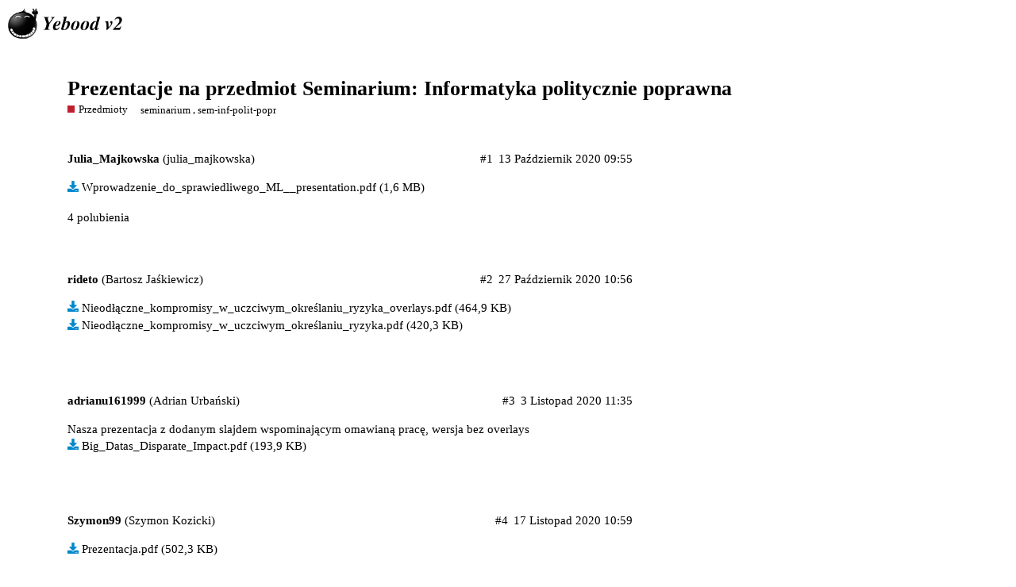

--- FILE ---
content_type: text/html; charset=utf-8
request_url: https://forum.iiuwr.me/t/prezentacje-na-przedmiot-seminarium-informatyka-politycznie-poprawna/1972
body_size: 3319
content:
<!DOCTYPE html>
<html lang="pl-PL">
  <head>
    <meta charset="utf-8">
    <title>Prezentacje na przedmiot Seminarium: Informatyka politycznie poprawna - Przedmioty - Forum II Uwr - Yebood.v2</title>
    <meta name="description" content="Wprowadzenie_do_sprawiedliwego_ML__presentation.pdf (1,6 MB)">
    <meta name="generator" content="Discourse 2.8.0.beta6 - https://github.com/discourse/discourse version c16358ecc09c9df70eed45c71fadda852848f005">
<link rel="icon" type="image/png" href="https://forum.iiuwr.me/uploads/default/optimized/1X/e57ec99ba630b24341e1aaa77ee89944cac9ec24_2_32x32.png">
<link rel="apple-touch-icon" type="image/png" href="https://forum.iiuwr.me/uploads/default/optimized/1X/9f821547bb15289e52b83e7ceac36072b8cea627_2_180x180.png">
<meta name="theme-color" content="#ffffff">
<meta name="viewport" content="width=device-width, initial-scale=1.0, minimum-scale=1.0, user-scalable=yes, viewport-fit=cover">
<link rel="canonical" href="https://forum.iiuwr.me/t/prezentacje-na-przedmiot-seminarium-informatyka-politycznie-poprawna/1972" />
<script type="application/ld+json">{"@context":"http://schema.org","@type":"WebSite","url":"https://forum.iiuwr.me","potentialAction":{"@type":"SearchAction","target":"https://forum.iiuwr.me/search?q={search_term_string}","query-input":"required name=search_term_string"}}</script>
<link rel="search" type="application/opensearchdescription+xml" href="https://forum.iiuwr.me/opensearch.xml" title="Forum II Uwr - Yebood.v2 Search">

      <link href="/stylesheets/desktop_e1e74cca0957f4175a7417402942910f8255de3d.css?__ws=forum.iiuwr.me" media="all" rel="stylesheet" data-target="desktop"  />
      <link href="/stylesheets/desktop_theme_21_faf228ff3d0d50c0a7833b4ac8da117731eee002.css?__ws=forum.iiuwr.me" media="all" rel="stylesheet" data-target="desktop_theme" data-theme-id="21" data-theme-name="logo sponsora - kolorowe"/>
<link href="/stylesheets/desktop_theme_23_3142b0ffd24f650ed5ad819f0cd92152c9565aec.css?__ws=forum.iiuwr.me" media="all" rel="stylesheet" data-target="desktop_theme" data-theme-id="23" data-theme-name="default"/>
    
    
        <link rel="alternate" type="application/rss+xml" title="Kanał RSS tematu &#39;Prezentacje na przedmiot Seminarium: Informatyka politycznie poprawna&#39;" href="https://forum.iiuwr.me/t/prezentacje-na-przedmiot-seminarium-informatyka-politycznie-poprawna/1972.rss" />
    <meta property="og:site_name" content="Forum II Uwr - Yebood.v2" />
<meta property="og:type" content="website" />
<meta name="twitter:card" content="summary" />
<meta name="twitter:image" content="https://forum.iiuwr.me/uploads/default/original/1X/dcdfc476c840ecea112b6e3472cab9b5cc030ef9.png" />
<meta property="og:image" content="https://forum.iiuwr.me/uploads/default/original/1X/dcdfc476c840ecea112b6e3472cab9b5cc030ef9.png" />
<meta property="og:url" content="https://forum.iiuwr.me/t/prezentacje-na-przedmiot-seminarium-informatyka-politycznie-poprawna/1972" />
<meta name="twitter:url" content="https://forum.iiuwr.me/t/prezentacje-na-przedmiot-seminarium-informatyka-politycznie-poprawna/1972" />
<meta property="og:title" content="Prezentacje na przedmiot Seminarium: Informatyka politycznie poprawna" />
<meta name="twitter:title" content="Prezentacje na przedmiot Seminarium: Informatyka politycznie poprawna" />
<meta property="og:description" content="Wprowadzenie_do_sprawiedliwego_ML__presentation.pdf (1,6 MB)" />
<meta name="twitter:description" content="Wprowadzenie_do_sprawiedliwego_ML__presentation.pdf (1,6 MB)" />
<meta name="twitter:label1" value="Czas odczytu" />
<meta name="twitter:data1" value="1 mins 🕑" />
<meta name="twitter:label2" value="Browary" />
<meta name="twitter:data2" value="4 ❤" />
<meta property="article:published_time" content="2020-10-13T09:55:47+00:00" />
<meta property="og:ignore_canonical" content="true" />


    <script type="application/ld+json">{"@context":"http://schema.org","@type":"QAPage","name":"Prezentacje na przedmiot Seminarium: Informatyka politycznie poprawna","mainEntity":{"@type":"Question","name":"Prezentacje na przedmiot Seminarium: Informatyka politycznie poprawna","text":"<a class=\"attachment\" href=\"/uploads/short-url/6bVG5H5qfQdDe2fWJGSlrlp5X5v.pdf\">Wprowadzenie_do_sprawiedliwego_ML__presentation.pdf<\/a> (1,6 MB)","upvoteCount":4,"answerCount":0,"dateCreated":"2020-10-13T09:55:47.742Z","author":{"@type":"Person","name":"julia_majkowska"}}}</script>
  </head>
  <body class="crawler">
    <script src="/theme-javascripts/0328c49e98989adfdcc82b3427c68de90fe2e9a0.js?__ws=forum.iiuwr.me"></script>

<script src="/theme-javascripts/6db752fa5d8eba0effe9ffc1872baa794b82af8b.js?__ws=forum.iiuwr.me"></script>
    <header>
      <a href="/">
          <img src="https://forum.iiuwr.me/uploads/default/original/1X/9f8b4add1323b89439f3e77d04513697ea3bea13.png" alt="Forum II Uwr - Yebood.v2" id="site-logo" style="max-width: 150px;">
      </a>
    </header>
    <div id="main-outlet" class="wrap">
        <div id="topic-title">
    <h1>
      <a href="/t/prezentacje-na-przedmiot-seminarium-informatyka-politycznie-poprawna/1972">Prezentacje na przedmiot Seminarium: Informatyka politycznie poprawna</a>
    </h1>

      <div class="topic-category" itemscope itemtype="http://schema.org/BreadcrumbList">
          <span itemprop="itemListElement" itemscope itemtype="http://schema.org/ListItem">
            <a href="https://forum.iiuwr.me/c/przedmioty/17" class="badge-wrapper bullet" itemprop="item">
              <span class='badge-category-bg' style='background-color: #BF1E2E'></span>
              <span class='badge-category clear-badge'>
                <span class='category-name' itemprop='name'>Przedmioty</span>
              </span>
            </a>
            <meta itemprop="position" content="1" />
          </span>
      </div>

      <div class="topic-category">
        <div class='discourse-tags list-tags'>
            <a href='https://forum.iiuwr.me/tag/seminarium' class='discourse-tag' rel="tag">seminarium</a>, 
            <a href='https://forum.iiuwr.me/tag/sem-inf-polit-popr' class='discourse-tag' rel="tag">sem-inf-polit-popr</a>
        </div>
      </div>
  </div>

  


      <div itemscope itemtype='http://schema.org/DiscussionForumPosting' class='topic-body crawler-post'>
        <div class='crawler-post-meta'>
          <div itemprop='publisher' itemscope itemtype="http://schema.org/Organization">
            <meta itemprop='name' content='Forum Studentów Informatyki'>
              <div itemprop='logo' itemscope itemtype="http://schema.org/ImageObject">
                <meta itemprop='url' content='https://forum.iiuwr.me/uploads/default/original/1X/9f8b4add1323b89439f3e77d04513697ea3bea13.png'>
              </div>
          </div>
          <span class="creator" itemprop="author" itemscope itemtype="http://schema.org/Person">
            <a itemprop="url" href='https://forum.iiuwr.me/u/Julia_Majkowska'><span itemprop='name'>Julia_Majkowska</span></a>
            (julia_majkowska)
          </span>

          <link itemprop="mainEntityOfPage" href="https://forum.iiuwr.me/t/prezentacje-na-przedmiot-seminarium-informatyka-politycznie-poprawna/1972">


          <span class="crawler-post-infos">
              <time itemprop='datePublished' datetime='2020-10-13T09:55:47Z' class='post-time'>
                13 Październik 2020 09:55
              </time>
              <meta itemprop='dateModified' content='2020-10-13T10:23:40Z'>
          <span itemprop='position'>#1</span>
          </span>
        </div>
        <div class='post' itemprop='articleBody'>
          <p><a class="attachment" href="/uploads/short-url/6bVG5H5qfQdDe2fWJGSlrlp5X5v.pdf">Wprowadzenie_do_sprawiedliwego_ML__presentation.pdf</a> (1,6 MB)</p>
        </div>

        <meta itemprop='headline' content='Prezentacje na przedmiot Seminarium: Informatyka politycznie poprawna'>
          <meta itemprop='keywords' content='seminarium, sem-inf-polit-popr'>

        <div itemprop="interactionStatistic" itemscope itemtype="http://schema.org/InteractionCounter">
           <meta itemprop="interactionType" content="http://schema.org/LikeAction"/>
           <meta itemprop="userInteractionCount" content="4" />
           <span class='post-likes'>4 polubienia</span>
         </div>

         <div itemprop="interactionStatistic" itemscope itemtype="http://schema.org/InteractionCounter">
            <meta itemprop="interactionType" content="http://schema.org/CommentAction"/>
            <meta itemprop="userInteractionCount" content="0" />
          </div>

      </div>
      <div itemscope itemtype='http://schema.org/DiscussionForumPosting' class='topic-body crawler-post'>
        <div class='crawler-post-meta'>
          <div itemprop='publisher' itemscope itemtype="http://schema.org/Organization">
            <meta itemprop='name' content='Forum Studentów Informatyki'>
              <div itemprop='logo' itemscope itemtype="http://schema.org/ImageObject">
                <meta itemprop='url' content='https://forum.iiuwr.me/uploads/default/original/1X/9f8b4add1323b89439f3e77d04513697ea3bea13.png'>
              </div>
          </div>
          <span class="creator" itemprop="author" itemscope itemtype="http://schema.org/Person">
            <a itemprop="url" href='https://forum.iiuwr.me/u/rideto'><span itemprop='name'>rideto</span></a>
            (Bartosz Jaśkiewicz)
          </span>

          <link itemprop="mainEntityOfPage" href="https://forum.iiuwr.me/t/prezentacje-na-przedmiot-seminarium-informatyka-politycznie-poprawna/1972">


          <span class="crawler-post-infos">
              <time itemprop='datePublished' datetime='2020-10-27T10:56:23Z' class='post-time'>
                27 Październik 2020 10:56
              </time>
              <meta itemprop='dateModified' content='2020-10-27T10:56:23Z'>
          <span itemprop='position'>#2</span>
          </span>
        </div>
        <div class='post' itemprop='articleBody'>
          <p><a class="attachment" href="/uploads/short-url/igrhnr1eK8bZtWd380a7Ra8v2sN.pdf">Nieodłączne_kompromisy_w_uczciwym_określaniu_ryzyka_overlays.pdf</a> (464,9 KB)<br>
<a class="attachment" href="/uploads/short-url/hqYH1QGmkSRzCB99r3cFuecCIEb.pdf">Nieodłączne_kompromisy_w_uczciwym_określaniu_ryzyka.pdf</a> (420,3 KB)</p>
        </div>

        <meta itemprop='headline' content='Prezentacje na przedmiot Seminarium: Informatyka politycznie poprawna'>

        <div itemprop="interactionStatistic" itemscope itemtype="http://schema.org/InteractionCounter">
           <meta itemprop="interactionType" content="http://schema.org/LikeAction"/>
           <meta itemprop="userInteractionCount" content="0" />
           <span class='post-likes'></span>
         </div>

         <div itemprop="interactionStatistic" itemscope itemtype="http://schema.org/InteractionCounter">
            <meta itemprop="interactionType" content="http://schema.org/CommentAction"/>
            <meta itemprop="userInteractionCount" content="0" />
          </div>

      </div>
      <div itemscope itemtype='http://schema.org/DiscussionForumPosting' class='topic-body crawler-post'>
        <div class='crawler-post-meta'>
          <div itemprop='publisher' itemscope itemtype="http://schema.org/Organization">
            <meta itemprop='name' content='Forum Studentów Informatyki'>
              <div itemprop='logo' itemscope itemtype="http://schema.org/ImageObject">
                <meta itemprop='url' content='https://forum.iiuwr.me/uploads/default/original/1X/9f8b4add1323b89439f3e77d04513697ea3bea13.png'>
              </div>
          </div>
          <span class="creator" itemprop="author" itemscope itemtype="http://schema.org/Person">
            <a itemprop="url" href='https://forum.iiuwr.me/u/adrianu161999'><span itemprop='name'>adrianu161999</span></a>
            (Adrian Urbański)
          </span>

          <link itemprop="mainEntityOfPage" href="https://forum.iiuwr.me/t/prezentacje-na-przedmiot-seminarium-informatyka-politycznie-poprawna/1972">


          <span class="crawler-post-infos">
              <time itemprop='datePublished' datetime='2020-11-03T11:35:05Z' class='post-time'>
                3 Listopad 2020 11:35
              </time>
              <meta itemprop='dateModified' content='2020-11-03T11:35:05Z'>
          <span itemprop='position'>#3</span>
          </span>
        </div>
        <div class='post' itemprop='articleBody'>
          <p>Nasza prezentacja z dodanym slajdem wspominającym omawianą pracę, wersja bez overlays<br>
<a class="attachment" href="/uploads/short-url/sp06rTkfebfgTmGfBnSuPVl7yzO.pdf">Big_Datas_Disparate_Impact.pdf</a> (193,9 KB)</p>
        </div>

        <meta itemprop='headline' content='Prezentacje na przedmiot Seminarium: Informatyka politycznie poprawna'>

        <div itemprop="interactionStatistic" itemscope itemtype="http://schema.org/InteractionCounter">
           <meta itemprop="interactionType" content="http://schema.org/LikeAction"/>
           <meta itemprop="userInteractionCount" content="0" />
           <span class='post-likes'></span>
         </div>

         <div itemprop="interactionStatistic" itemscope itemtype="http://schema.org/InteractionCounter">
            <meta itemprop="interactionType" content="http://schema.org/CommentAction"/>
            <meta itemprop="userInteractionCount" content="0" />
          </div>

      </div>
      <div itemscope itemtype='http://schema.org/DiscussionForumPosting' class='topic-body crawler-post'>
        <div class='crawler-post-meta'>
          <div itemprop='publisher' itemscope itemtype="http://schema.org/Organization">
            <meta itemprop='name' content='Forum Studentów Informatyki'>
              <div itemprop='logo' itemscope itemtype="http://schema.org/ImageObject">
                <meta itemprop='url' content='https://forum.iiuwr.me/uploads/default/original/1X/9f8b4add1323b89439f3e77d04513697ea3bea13.png'>
              </div>
          </div>
          <span class="creator" itemprop="author" itemscope itemtype="http://schema.org/Person">
            <a itemprop="url" href='https://forum.iiuwr.me/u/Szymon99'><span itemprop='name'>Szymon99</span></a>
            (Szymon Kozicki)
          </span>

          <link itemprop="mainEntityOfPage" href="https://forum.iiuwr.me/t/prezentacje-na-przedmiot-seminarium-informatyka-politycznie-poprawna/1972">


          <span class="crawler-post-infos">
              <time itemprop='datePublished' datetime='2020-11-17T10:59:17Z' class='post-time'>
                17 Listopad 2020 10:59
              </time>
              <meta itemprop='dateModified' content='2020-11-17T10:59:17Z'>
          <span itemprop='position'>#4</span>
          </span>
        </div>
        <div class='post' itemprop='articleBody'>
          <p><a class="attachment" href="/uploads/short-url/yZReWmh14Ek1mAtgWsRsy6qQs68.pdf">Prezentacja.pdf</a> (502,3 KB)</p>
        </div>

        <meta itemprop='headline' content='Prezentacje na przedmiot Seminarium: Informatyka politycznie poprawna'>

        <div itemprop="interactionStatistic" itemscope itemtype="http://schema.org/InteractionCounter">
           <meta itemprop="interactionType" content="http://schema.org/LikeAction"/>
           <meta itemprop="userInteractionCount" content="0" />
           <span class='post-likes'></span>
         </div>

         <div itemprop="interactionStatistic" itemscope itemtype="http://schema.org/InteractionCounter">
            <meta itemprop="interactionType" content="http://schema.org/CommentAction"/>
            <meta itemprop="userInteractionCount" content="0" />
          </div>

      </div>
      <div itemscope itemtype='http://schema.org/DiscussionForumPosting' class='topic-body crawler-post'>
        <div class='crawler-post-meta'>
          <div itemprop='publisher' itemscope itemtype="http://schema.org/Organization">
            <meta itemprop='name' content='Forum Studentów Informatyki'>
              <div itemprop='logo' itemscope itemtype="http://schema.org/ImageObject">
                <meta itemprop='url' content='https://forum.iiuwr.me/uploads/default/original/1X/9f8b4add1323b89439f3e77d04513697ea3bea13.png'>
              </div>
          </div>
          <span class="creator" itemprop="author" itemscope itemtype="http://schema.org/Person">
            <a itemprop="url" href='https://forum.iiuwr.me/u/samor'><span itemprop='name'>samor</span></a>
            (Dominik Samorek)
          </span>

          <link itemprop="mainEntityOfPage" href="https://forum.iiuwr.me/t/prezentacje-na-przedmiot-seminarium-informatyka-politycznie-poprawna/1972">


          <span class="crawler-post-infos">
              <time itemprop='datePublished' datetime='2020-12-15T12:44:53Z' class='post-time'>
                15 Grudzień 2020 12:44
              </time>
              <meta itemprop='dateModified' content='2020-12-15T12:44:53Z'>
          <span itemprop='position'>#5</span>
          </span>
        </div>
        <div class='post' itemprop='articleBody'>
          <p>Pierwsza część o przyczynowości: <a class="attachment" href="/uploads/short-url/ndzkUY2orhztwKG6cgEDYoxd2wB.pdf">Fairness and machine learning - Causality.pdf</a> (930,2 KB)</p>
        </div>

        <meta itemprop='headline' content='Prezentacje na przedmiot Seminarium: Informatyka politycznie poprawna'>

        <div itemprop="interactionStatistic" itemscope itemtype="http://schema.org/InteractionCounter">
           <meta itemprop="interactionType" content="http://schema.org/LikeAction"/>
           <meta itemprop="userInteractionCount" content="0" />
           <span class='post-likes'></span>
         </div>

         <div itemprop="interactionStatistic" itemscope itemtype="http://schema.org/InteractionCounter">
            <meta itemprop="interactionType" content="http://schema.org/CommentAction"/>
            <meta itemprop="userInteractionCount" content="0" />
          </div>

      </div>
      <div itemscope itemtype='http://schema.org/DiscussionForumPosting' class='topic-body crawler-post'>
        <div class='crawler-post-meta'>
          <div itemprop='publisher' itemscope itemtype="http://schema.org/Organization">
            <meta itemprop='name' content='Forum Studentów Informatyki'>
              <div itemprop='logo' itemscope itemtype="http://schema.org/ImageObject">
                <meta itemprop='url' content='https://forum.iiuwr.me/uploads/default/original/1X/9f8b4add1323b89439f3e77d04513697ea3bea13.png'>
              </div>
          </div>
          <span class="creator" itemprop="author" itemscope itemtype="http://schema.org/Person">
            <a itemprop="url" href='https://forum.iiuwr.me/u/Mateusz_Maciejewski'><span itemprop='name'>Mateusz_Maciejewski</span></a>
            (Mateusz Maciejewski)
          </span>

          <link itemprop="mainEntityOfPage" href="https://forum.iiuwr.me/t/prezentacje-na-przedmiot-seminarium-informatyka-politycznie-poprawna/1972">


          <span class="crawler-post-infos">
              <time itemprop='datePublished' datetime='2021-01-19T11:07:06Z' class='post-time'>
                19 Styczeń 2021 11:07
              </time>
              <meta itemprop='dateModified' content='2021-01-19T11:07:06Z'>
          <span itemprop='position'>#6</span>
          </span>
        </div>
        <div class='post' itemprop='articleBody'>
          <p>Dzisiejsza prezentacja :<br>
<a class="attachment" href="/uploads/short-url/zDA1yTL863tR5YW73zOODIKJFp4.pdf">IPP - Model Rubina.pdf</a> (293,9 KB)</p>
        </div>

        <meta itemprop='headline' content='Prezentacje na przedmiot Seminarium: Informatyka politycznie poprawna'>

        <div itemprop="interactionStatistic" itemscope itemtype="http://schema.org/InteractionCounter">
           <meta itemprop="interactionType" content="http://schema.org/LikeAction"/>
           <meta itemprop="userInteractionCount" content="0" />
           <span class='post-likes'></span>
         </div>

         <div itemprop="interactionStatistic" itemscope itemtype="http://schema.org/InteractionCounter">
            <meta itemprop="interactionType" content="http://schema.org/CommentAction"/>
            <meta itemprop="userInteractionCount" content="0" />
          </div>

      </div>






    </div>
    <footer class="container wrap">
      <nav class='crawler-nav'>
        <ul>
        <li itemscope itemtype='http://schema.org/SiteNavigationElement'>
          <span itemprop='name'>
            <a href='/' itemprop="url">Strona główna </a>
          </span>
        </li>
        <li itemscope itemtype='http://schema.org/SiteNavigationElement'>
          <span itemprop='name'>
            <a href='/categories' itemprop="url">Kategorie </a>
          </span>
        </li>
        <li itemscope itemtype='http://schema.org/SiteNavigationElement'>
          <span itemprop='name'>
            <a href='/guidelines' itemprop="url">FAQ/Przewodnik </a>
          </span>
        </li>
        <li itemscope itemtype='http://schema.org/SiteNavigationElement'>
          <span itemprop='name'>
            <a href='/tos' itemprop="url">Warunki użytkowania </a>
          </span>
        </li>
        <li itemscope itemtype='http://schema.org/SiteNavigationElement'>
          <span itemprop='name'>
            <a href='/privacy' itemprop="url">Polityka prywatności </a>
          </span>
        </li>
        </ul>
      </nav>
      <p class='powered-by-link'>Oparte na <a href="https://www.discourse.org">Discourse</a>, najlepiej oglądać z włączonym JavaScriptem</p>
    </footer>
    
    
  </body>
  
</html>


--- FILE ---
content_type: text/css
request_url: https://forum.iiuwr.me/stylesheets/desktop_theme_21_faf228ff3d0d50c0a7833b4ac8da117731eee002.css?__ws=forum.iiuwr.me
body_size: -125
content:

/*# sourceMappingURL=desktop_theme_21_faf228ff3d0d50c0a7833b4ac8da117731eee002.css.map */


--- FILE ---
content_type: text/css
request_url: https://forum.iiuwr.me/stylesheets/desktop_theme_23_3142b0ffd24f650ed5ad819f0cd92152c9565aec.css?__ws=forum.iiuwr.me
body_size: -123
content:

/*# sourceMappingURL=desktop_theme_23_3142b0ffd24f650ed5ad819f0cd92152c9565aec.css.map */


--- FILE ---
content_type: text/javascript
request_url: https://forum.iiuwr.me/theme-javascripts/0328c49e98989adfdcc82b3427c68de90fe2e9a0.js?__ws=forum.iiuwr.me
body_size: 232
content:
if ('define' in window) {
define("discourse/theme-2/initializers/theme-field-52-common-html-script-1", ["exports", "discourse/lib/plugin-api"], function (_exports, _pluginApi) {
  "use strict";

  Object.defineProperty(_exports, "__esModule", {
    value: true
  });
  _exports.default = void 0;

  var settings = require("discourse/lib/theme-settings-store").getObjectForTheme(2);

  var themePrefix = function themePrefix(key) {
    return "theme_translations.2.".concat(key);
  };

  var _default = {
    name: "theme-field-52-common-html-script-1",
    after: "inject-objects",
    initialize: function initialize() {
      (0, _pluginApi.withPluginApi)("0.8", function (api) {
        api.replaceIcon('d-liked', 'beer');
        api.replaceIcon('d-unliked', 'beer');
        api.replaceIcon('notification.liked', 'beer');
        api.replaceIcon('notification.liked_2', 'beer');
        api.replaceIcon('notification.liked_many', 'beer');
        api.replaceIcon('heart', 'beer');
      });
    }
  };
  _exports.default = _default;
});
}


--- FILE ---
content_type: text/javascript
request_url: https://forum.iiuwr.me/theme-javascripts/6db752fa5d8eba0effe9ffc1872baa794b82af8b.js?__ws=forum.iiuwr.me
body_size: 1199
content:
(function() {
  if ('require' in window) {
    require("discourse/lib/theme-settings-store").registerSettings(19, {"immediate_reload":true,"show_section_header":false});
  }
})();
if ('define' in window) {
define("discourse/theme-19/initializers/theme-field-43-common-html-script-1", ["exports", "discourse/lib/plugin-api"], function (_exports, _pluginApi) {
  "use strict";

  Object.defineProperty(_exports, "__esModule", {
    value: true
  });
  _exports.default = void 0;

  var settings = require("discourse/lib/theme-settings-store").getObjectForTheme(19);

  var themePrefix = function themePrefix(key) {
    return "theme_translations.19.".concat(key);
  };

  var _default = {
    name: "theme-field-43-common-html-script-1",
    after: "inject-objects",
    initialize: function initialize() {
      (0, _pluginApi.withPluginApi)("0.8", function (api) {
        var h = require('virtual-dom').h;

        var ajax = require('discourse/lib/ajax').ajax;

        var themeSelector = require('discourse/lib/theme-selector');

        api.createWidget("theme-selector", {
          buildKey: function buildKey(attrs) {
            return "theme-selector";
          },
          defaultState: function defaultState() {
            return {
              currentThemeId: themeSelector.currentThemeId()
            };
          },
          click: function click(event) {
            var _this = this;

            var $target = $(event.target);
            var id = $target.data('id');
            var user = api.getCurrentUser();

            if (user) {
              user.findDetails().then(function (user) {
                seq = user.get("user_option.theme_key_seq");

                _this.setTheme(id, seq);
              });
            } else {
              this.setTheme(id);
            }

            ;
            return true;
          },
          setTheme: function setTheme(themeId) {
            var seq = arguments.length > 1 && arguments[1] !== undefined ? arguments[1] : 0;

            if (themeId == null) {
              return;
            }

            themeSelector.setLocalTheme([themeId], seq);
            this.state.currentThemeId = themeId;

            if (settings.immediate_reload) {
              window.location.reload();
            } else {
              themeSelector.previewTheme([themeId]);
            }

            this.scheduleRerender();
          },
          themeHtml: function themeHtml(currentThemeId) {
            var themes = themeSelector.listThemes(this.site);

            if (themes && themes.length > 1) {
              return themes.map(function (theme) {
                var name = [theme.name];

                if (theme.id === currentThemeId) {
                  name.push('\xa0' + "*");
                }

                return h('li', {
                  attributes: {
                    "data-name": theme.name
                  }
                }, h('a.widget-link', {
                  attributes: {
                    "data-id": theme.id
                  }
                }, name));
              });
            }
          },
          html: function html(attrs, state) {
            var themeHtml = this.themeHtml(state.currentThemeId);
            var sectionHeader = null;
            var sectionHeaderText = I18n.t(themePrefix("hamburger_menu.theme_selector"));

            if (!themeHtml) {
              return;
            }

            if (settings.show_section_header) {
              var user = api.getCurrentUser();
              var sectionHeaderLink = null;

              if (user) {
                sectionHeaderLink = h('a.widget-link', {
                  href: "/my/preferences/interface"
                }, sectionHeaderText);
              } else {
                sectionHeaderLink = h('span', {}, sectionHeaderText);
              }

              sectionHeader = h('li', {
                style: "width: 100%;" + (user == null ? "padding: 0.25em 0.5em;" : null)
              }, sectionHeaderLink);
            }

            return [h('ul.menu-links.columned', [sectionHeader, themeHtml]), h('.clearfix'), h('hr')];
          }
        });
        api.decorateWidget('menu-links:before', function (helper) {
          if (helper.attrs.name === 'footer-links') {
            return [helper.widget.attach('theme-selector')];
          }
        });
      });
    }
  };
  _exports.default = _default;
});
}
